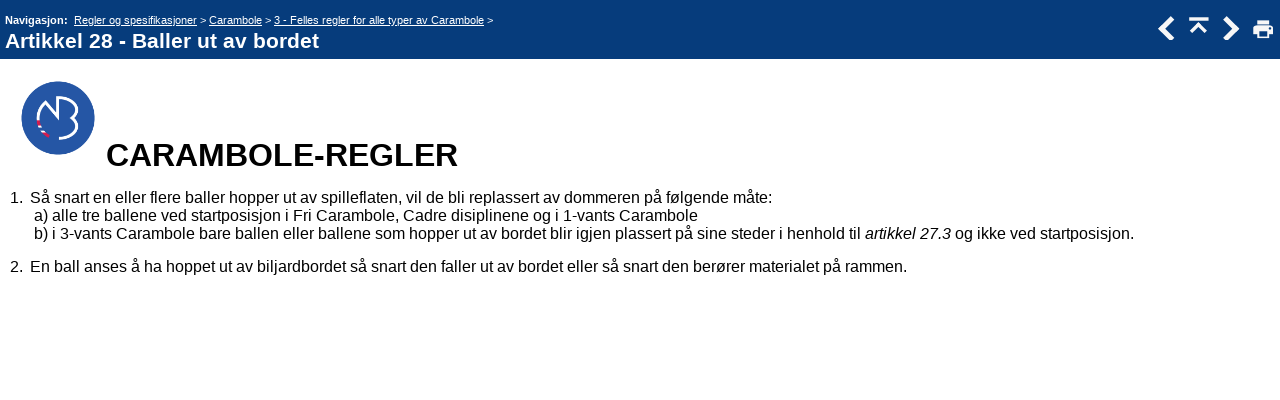

--- FILE ---
content_type: text/html
request_url: http://www.biljardforbundet.no/info/artikkel_28_-_baller_ut_av_bor.htm
body_size: 3261
content:
<!DOCTYPE html>
<html>
<head>
   <title>Regler og spesifikasjoner &gt; Carambole &gt; 3 - Felles regler for alle typer av Carambole &gt; Artikkel 28 - Baller ut av bordet</title>
   <meta name="viewport" content="width=device-width, initial-scale=1">
   <meta http-equiv="Content-Type" content="text/html; charset=UTF-8" />   
   <meta http-equiv="X-UA-Compatible" content="IE=edge" />
   <meta name="generator" content="Help &amp; Manual" />
   <meta name="keywords" content="" />
   <meta name="description" content="CARAMBOLE-REGLER &nbsp;Så snart en eller flere baller hopper ut av spilleflaten, vil de bli replassert av dommeren på følgende måte: a) alle tre ballene ved startposisjon i F" />
   <link type="text/css" href="default.css" rel="stylesheet" />
   <link type="text/css" href="custom.css" rel="stylesheet" />

   <style TYPE="text/css" media="screen"> 
      html, body { margin:0; 
        padding:0; 
        background: #ffffff; 
      } 
      div#printheader { display: none; }
      #idheader { 
        width:100%; 
        height:auto; 
        padding: 0; 
        margin: 0;
        position: fixed;
        top: 0;
        z-index: 2;
      } 
      /* The "min-height" for "#idheader table" ensures that the (blue) header of the topic
         has at least the same height as the header of the navigation panel left of it */
      #idheader table { background: #063c7c; min-height: 59px }             
      #idheader h1 span { color: #FFF }     
      #idnav {
        text-align: right;
        width: 158px;
        vertical-align: middle;        
      } 
      #idnav a { text-decoration: none }
      #idnav span {
        display: inline-block;
        width: 24px;
        height: 24px;
        margin-left: 4px;
        background:url('hm_webhelp_buttons_grey.png') top left no-repeat;
      } 
      #idnav a span {
        background-image:url('hm_webhelp_buttons_white.png');
      } 
      #idnav a span:hover {
        background-image:url('hm_webhelp_buttons_orange.png');
      } 
      #idnav span.hmbtnprev { background-position: 0 -32px }
      #idnav span.hmbtnnext { background-position: -24px -32px }
      #idnav span.hmbtntop  { background-position: -48px -32px }
      #idnav span.hmbtntoggle  { width: 20px; background-position: -70px -32px }
      #idnav span.hmbtnprint  { background-position: -88px -32px }

      #callout-table, #overview-table {display:block; position:relative; top:0; left:0;}
      #callout-icon {display:block; position:absolute; top:-11px; left:-11px;}
      #callout-icon-flag {display:block; position:absolute; top:-11px; left:-8px;}
      #callout-table a {text-decoration: none; color: blue;}
      #callout-table a:visited {text-decoration: none; color: blue;}
      #overview-table a {text-decoration: none; color: black;}
      #overview-table a:visited {text-decoration: none; color: black;}
      #callout-table a:hover, #overview-table a:hover {text-decoration: underline;}       
      p.help-url { margin: 20px 0 5px 0; text-align: center; font-size: 80%; text-decoration: none }      
      #switchtoggles { text-align: right; padding: 0 2px 0 0; font-size: 90%; } 
      .sync-toc { color: #FFF; font-size: 8pt; font-weight: bold; display: none; }
      .sync-toc a { color: #FFF; text-decoration: none; font-weight: bold;}
      .sync-toc a:visited { color: #FFF; }
      .sync-toc a:hover { text-decoration: underline; }
      a.hmanchor { display: inline-block; margin-top: -4em; padding-top: 4em }	  
   </style>
   <style TYPE="text/css" media="print">
      div#idheader, img.dropdown-toggle-icon, p.help-url { display:none } 
   </style>
   <script type="text/javascript" src="jquery.js"></script>
   <script type="text/javascript" src="helpman_settings.js"></script>
   <script type="text/javascript" src="helpman_topicinit.js"></script>

   <script type="text/javascript">
     HMSyncTOC("index.html", "artikkel_28_-_baller_ut_av_bor.htm");
   </script>
   <script type="text/javascript" src="highlight.js"></script>
   <script type="text/javascript">
     $(document).ready(function(){highlight();});
   </script>
</head>
<body>


<div id="printheader"><h1 class="p_Heading1"><span class="f_Heading1">Artikkel 28 - Baller ut av bordet</span></h1>
</div>
<div id="idheader">
<div id="idheaderbg">
<table style="width:100%;border:none;margin:0px;" cellspacing="0" cellpadding="0"> 
  <tr>
    <td class="topichead" style="text-align:left; vertical-align:bottom">
      <p class="sync-toc">&lt;&lt; <a rel="nofollow" href="index.html?artikkel_28_-_baller_ut_av_bor.htm" target="_top">Klikk for å vise innholdsfortegnelse</a> &gt;&gt;</p>
      <p class="crumbs"><b>Navigasjon:</b>&nbsp;
      
      <a href="regler-og-spesifikasjoner.htm">Regler og spesifikasjoner</a> &gt; <a href="carambole.htm">Carambole</a> &gt; <a href="3_-_felles_regler_for_alle_typ.htm">3 - Felles regler for alle typer av Carambole</a>&nbsp;&gt;</p>
   
      <h1 class="p_Heading1"><span class="f_Heading1">Artikkel 28 - Baller ut av bordet</span></h1>

    </td>
    <td class="topichead" id="idnav">
      
      <a href="artikkel_27_-_pre_ball.htm" title="Forrige emne"><span class="hmbtnprev"></span></a>
      <a href="3_-_felles_regler_for_alle_typ.htm" title="Opp et nivå"><span class="hmbtntop"></span></a>
      <a href="artikkel_29_-_avslutning_av_en.htm" title="Neste emne"><span class="hmbtnnext"></span></a>
      <a id="printbuttonlink" onclick=";$('div#idcontent').css('margin-top', '1em');printTopic();$('#idcontent').css('margin-top', $('#idheader').height());" title="Skriv"><span class="hmbtnprint"></span></a>
    </td>
  </tr>  
</table>
</div>
</div>  

<div id="idcontent"><div id="innerdiv">
<!-- Ask Internet Explorer 6.users to update their obsolete and dangerous browser --> 
<!--[if lt IE 7]><div style=' clear: both; height: 59px; padding:0 0 0 15px; position: relative;'><a href="http://windows.microsoft.com/en-US/internet-explorer/products/ie/home?ocid=ie6_countdown_bannercode"><img src="http://storage.ie6countdown.com/assets/100/images/banners/warning_bar_0000_us.jpg" border="0" height="42" width="820" alt="You are using an outdated browser. For a faster, safer browsing experience, upgrade for free today." /></a></div><![endif]-->

<!--ZOOMRESTART-->
<p class="p_Normal">&nbsp;</p>
<p class="p_Normal">&nbsp;</p>
<p class="p_Normal">&nbsp;</p>
<p class="p_Normal">&nbsp;</p>
<p class="p_Normal"><img alt="Logo_NB" width="96" height="96" style="margin:0;width:96px;height:96px;border:none" src="logo_nb.png"/><span class="f_ImageCaption" style="font-size: 24pt;">CARAMBOLE-REGLER</span></p>
<p class="p_Normal">&nbsp;</p>
<p class="p_Normal" style="text-indent: 0; padding-left: 20px; margin-left: 0;"><span class="f_Normal" style="font-size:12pt;display:inline-block;width:20px;margin-left:-20px">1.</span><span style="font-size: 12pt;">Så snart en eller flere baller hopper ut av spilleflaten, vil de bli replassert av dommeren på følgende måte:</span></p>
<p class="p_Normal" style="margin: 0 0 0 24px;"><span style="font-size: 12pt;">a) alle tre ballene ved startposisjon i Fri Carambole, Cadre disiplinene og i 1-vants Carambole</span></p>
<p class="p_Normal" style="margin: 0 0 0 24px;"><span style="font-size: 12pt;">b) i 3-vants Carambole bare ballen eller ballene som hopper ut av bordet blir igjen plassert på sine steder i henhold til </span><span style="font-size: 12pt; font-style: italic;">artikkel 27.3</span><span style="font-size: 12pt;"> og ikke ved startposisjon.</span></p>
<p class="p_Normal">&nbsp;</p>
<p class="p_Normal" style="text-indent: 0; padding-left: 20px; margin-left: 0;"><span class="f_Normal" style="font-size:12pt;display:inline-block;width:20px;margin-left:-20px">2.</span><span style="font-size: 12pt;">En ball anses å ha hoppet ut av biljardbordet så snart den faller ut av bordet eller så snart den berører materialet på rammen.</span></p>
<!--ZOOMSTOP-->
</div></div>
<script type="text/javascript">

  function printTopic() {
    if (document.queryCommandSupported('print')) { document.execCommand('print', false, null); }
    else { window.print(); }
  }



  $(document).ready(function(){
    $(window).bind('resize', function() {
      var y = $('#idheader').height(); 
      $('#idcontent').css('margin-top', y);
      var par = window.parent;
      if ($( par ).width() <= $( window ).width()+20) {
        $('#idheader').css('position', 'relative');
        $('#idcontent').css('margin-top', 0);
        $('#idbacktotop').css('display', 'block');
        $('.hmanchor').css('margin-top', -20);
	$('.hmanchor').css('padding-top', 20);
      }
      else {
        $('#idheader').css('position', 'fixed');
        $('#idcontent').css('margin-top', $('#idheader').height());
        $('#idbacktotop').css('display', 'none');
        $('.hmanchor').css('margin-top', -y-20);
	$('.hmanchor').css('padding-top', y+20);
      }
    });
    
    //Hide Print button on touch devices
    if (hmBrowser.nonDeskTouch) {
      $("a#printbuttonlink").hide();
      $("#idnav").css({"width": "125px", "padding-left": "0", "padding-right": "2px"});
    }
    $(window).resize(); //trigger event for initially small displays
  });

if ((!parent.hmNavigationFrame) && (parent.location) && (parent.location.href)) { $('.sync-toc').show();$('p.crumbs').hide();}
var baseurl = document.URL.substring(0,document.URL.lastIndexOf("/")+1); 
$('#idcontent').append('<p class="help-url"><b>URL'en til dette emnet:<br /></b><a href="'+baseurl+'index.html' +
'?artikkel_28_-_baller_ut_av_bor.htm" target="_top">'+baseurl+'index.html?artikkel_28_-_baller_ut_av_bor.htm</a></p>');

</script>
</body>
</html>


--- FILE ---
content_type: application/javascript
request_url: http://www.biljardforbundet.no/info/helpman_topicinit.js
body_size: 4655
content:
/* --------------- Script (c) 2006-2015 EC Software ---------------
This script was created by Help & Manual. It is designed for use 
in combination with the output of Help & Manual and must not
be used outside this context.     http://www.helpandmanual.com

Do not modify this file! It will be overwritten by Help & Manual.
-----------------------------------------------------------------*/

var topicInitScriptAvailable = true;
var HMToggles = new Array();
var HMGallery = new Array();
var HMTogglesAllExpanded = false;

function hmmin(v1, v2) { if (v1<v2) return v1; return v2 }
function hmmax(v1, v2) { if (v1>v2) return v1; return v2 }

var HMSyncTOC = function(indexPageUrl, selfUrl) {
   if (location.search.lastIndexOf("toc=0")<=0) {
     if (parent.hmNavigationFrame) { parent.lazysync(selfUrl); }
     else if ((hmForceRedirect) && (parent.location) && (parent.location.href)) { parent.location.href = indexPageUrl+'?'+selfUrl; }
   }
}
	
var HMToggleExpandAll = function(value) {
  if (HMToggles.length != null){ 
    for (i=0; i<HMToggles.length; i++){ 
      HMToggleExpand(HMToggles[i], value, (value && hmAnimate)); 
	}
  }
  HMTogglesAllExpanded = value;
}

var HMAnyToggleOpen = function() {
  var anyOpen = false;
  if (HMToggles.length != null){ 
    for (i=0; i<HMToggles.length; i++){ 
  	  if (HMToggles[i].getAttribute("hm.state")=='1') anyOpen = true; 
	}
  }
  if (!anyOpen) HMTogglesAllExpanded = false;
  return anyOpen;
}

var HMToggle = function() { 
	var op = HMToggle.arguments[0];
	for (i=1; i<HMToggle.arguments.length; i++) {
	  var objID = HMToggle.arguments[i]; 
       	  var obj = document.getElementById(objID);
 	  switch (op) {
		case "toggle": 
		  var state = obj.getAttribute("hm.state");
		  if (state == null) { state = "0" }; 
		  HMToggleExpand(obj, (state != "1"), hmAnimate);
		  break;

		case "expand":
		  HMToggleExpand(obj, true, false);
		  break;

		case "collapse":
		  HMToggleExpand(obj, false, false);
		  break;
	  }
	}
}

var HMToggleExpand = function(obj, value, animate) {
	tagName = obj.nodeName.toLowerCase();
	switch (tagName) {
		case "span":
		  HMToggleExpandText(obj, value, animate);
		  break;
		case "div":
		  HMToggleExpandDropdown(obj, value, animate);
		  break;
		case "img":
		  HMToggleExpandPicture(obj, value, animate);
		  break;
	}
	obj.setAttribute("hm.state", value ? "1" : "0");
}

var HMToggleExpandText = function(obj, value, animate) {
  obj.style.display = (value ? "inline" : "none");  //cannot be animated
}

var HMToggleExpandDropdown = function(obj, value, animate) {
  if (animate) {
	/* $(obj).stop(); don't stop here */ 
    if (value) {
      $(obj).slideDown('fast');
    }
    else {
	  $(obj).animate({ height: 'toggle' }, 'fast', function() {
		if (document.all && !window.opera) { // Avoid collapsing margins bug in IE
	  	  var dummy = $(obj).prev();
	  	  if ($(dummy).outerHeight!=0) dummy = $('<div style="height:1px"></div>').insertBefore(obj);
	  	  else $(dummy).css('display', 'block');
          $(dummy).css('display', 'none');
        } 
  	  });
    } 
  }
  else {
    obj.style.display = (value ? "block" : "none");
  }
}

var HMToggleExpandPicture = function(obj, value, animate) {
  var oldFile = (value ? obj.getAttribute("hm.src0") : obj.getAttribute("hm.src1"));
  var newFile = (value ? obj.getAttribute("hm.src1") : obj.getAttribute("hm.src0"));
  var newSrc = obj.src.replace(oldFile, newFile);
  var isToggleIcon = (obj.getAttribute("hm.type")=="dropdown");

  if ((!isToggleIcon) && (animate)) {
	$(obj).stop(); 
	
	var newImg = new Image();
    newImg.onload = function() {
	  var newWidth  = newImg.width;
	  var newHeight = newImg.height;
  	  var oldWidth  = obj.width;
  	  var oldHeight = obj.height;

      if ((newWidth > 0) && (newHeight > 0)) {
        if ((newWidth == oldWidth) && (newHeight == oldHeight)) {
          obj.src = newSrc;
        }
        else {
          $(obj).animate({ width: newWidth, height: newHeight }, 'fast', function() {
  	        obj.src = newSrc;
          });
  	    }
  	  }
    };
	newImg.src = newSrc;
  }
  else { 
    obj.src = newSrc;
  }
  var newTitle = (value ? obj.getAttribute("hm.title1") : obj.getAttribute("hm.title0"));
  if (newTitle != null) { obj.title = newTitle; }
  var newCaption = (value ? obj.getAttribute("hm.caption1") : obj.getAttribute("hm.caption0"));
  if (newCaption != null) { obj.parentNode.parentNode.parentNode.nextSibling.firstChild.firstChild.innerHTML = newCaption; }
}

var HMShowPictureLightbox = function(objID) {
  var obj = document.getElementById(objID); /* our <img> clicked */

  var startL = $(obj).offset().left;
  var startT = $(obj).offset().top;
  var startW = $(obj).outerWidth();
  var startH = $(obj).outerHeight();

  var oldFile = obj.getAttribute("hm.src0");
  var newFile = obj.getAttribute("hm.src1");
  var newSrc = obj.src.replace(oldFile, newFile);
  var newTitle = obj.getAttribute("hm.title1");
  var newCaption = obj.getAttribute("hm.caption1");

  var htmlCode = '<img id="hmlightboximage" src="' + newSrc + '" alt="' + newTitle + '"/>';
  var imgPreloader = new Image();
  imgPreloader.onload = function() {
  	HMShowLightbox(htmlCode, startL, startT, startW, startH, imgPreloader.width, imgPreloader.height, newCaption, true, false); 
  };
  imgPreloader.src = newSrc;

}

var HMShowVideoLightbox = function(event, obj, htmlcode, vWidth, vHeight) {
  var startL = $(obj).offset().left;
  var startT = $(obj).offset().top;
  var startW = $(obj).outerWidth();
  var startH = $(obj).outerHeight();

  if (event.stopPropagation) { event.stopPropagation(); } else { event.cancelBubble = true; } //MSIE

  HMShowLightbox(htmlcode, startL, startT, startW, startH, vWidth, vHeight, '', false, true);
}

var HMShowLightbox = function(htmlCode, startL, startT, startW, startH, endW, endH, newCaption, doAnimate, isVideo) {
  /* Find our scope: 
   * 1) Is this an orphan window or part of a webhelp frame?
   * 2) If it is a webhelp frame, is it an iframe or classic <frame>?
   * 3) Can we do cross-frame scripting? (not possible in Chrome locally) 
   */
  var parentScope = ((parent.hmNavigationFrame) && (parent.document.getElementById('hmnavigation')) && (parent.document.getElementById('hmnavigation').nodeName.toLowerCase()=='iframe'));
  var lightboxWindow = $(window);
  var lightboxDocument = $(document);
  var lightboxBody = $('body');
  var lighboxScrollLayer = null;
  if (parentScope) {          /* use entire window for lightbox */
  	lightboxBody = parent.$('body');
   	lightboxDocument = parent.$(document);
    lightboxWindow = parent.window;
  }

  $(lightboxBody).prepend('<div id="hmlightboxbackground" style="z-index:99997;border:none;padding:0;margin:0;position:absolute;left:0;top:0;background-color:#7F7F7F"></div>');  
  var lightboxBackground = parentScope ? parent.$('#hmlightboxbackground') : $('#hmlightboxbackground'); 
  lightboxBackground.css('opacity', '0.5');

  if (parentScope) {
  	$(lightboxBody).prepend('<div id="hmlightboxscrolllayer" style="z-index:99998;border:none;padding:0;margin:0;position:absolute;left:0;top:0;background:none;overflow:auto"></div>');
  	lighboxScrollLayer = parent.$('#hmlightboxscrolllayer');
  	lightboxBody = lighboxScrollLayer;  
  } 

  $(lightboxBody).prepend('<div id="hmlightbox" style="z-index:99999;position:absolute;display:none"></div>');
  var lightbox = parentScope ? parent.$('#hmlightbox') : $('#hmlightbox');  
  var lightboxObject = $(htmlCode).appendTo(lightbox);
  var lightboxCaption = null;
  if (newCaption != null) {
  	$(lightbox).append('<p id="hmlightboxcaption">' +newCaption+ '</p>');
  	lightboxCaption = parentScope ? parent.$('#hmlightboxcaption') : $('#hmlightboxcaption');
  }  	

  var lightboxSpeed = 300;
  var sizeStart; /* keep initial size for hide animation */
  var maxW = endW;
  var maxH = endH;
  if (hmLightboxConstrained) {
    if (endW > ($(lightboxWindow).width()-40)) {
	  endW = $(lightboxWindow).width()-40;
	  if (endW < (maxW/2)) endW = maxW/2;
	  endH = maxH * endW / maxW;
    }
  }

  lightboxObject.css({'width': endW+'px', 'height': endH+'px'});
  if (lightboxCaption!=null) lightboxCaption.css('width', endW+'px');
  	
  if (hmAnimate&&doAnimate) {
    var sizeEnd = lightboxGetsize();
  	if (lightboxCaption!=null) lightboxCaption.css('display', 'none'); /* hide caption during animation */
    lightboxObject.css({'width': startW + 'px', 'height': startH + 'px'});
  	sizeStart = lightboxGetsize();
	lightboxResize();
     	
    sizeStart[0] = startL;
    sizeStart[1] = startT;
    if (parentScope) {
      sizeStart[0] = sizeStart[0] + parent.$('#hmcontent').offset().left - $(document).scrollLeft();
      sizeStart[1] = sizeStart[1] + parent.$('#hmcontent').offset().top - $(document).scrollTop();
    }
    lightbox.css({'left': sizeStart[0]+'px', 'top': sizeStart[1]+'px'});
    lightbox.show();
    	
    lightbox.animate({ left: sizeEnd[0]-lightboxObject.position().left, top: sizeEnd[1]-lightboxObject.position().top }, 
                       lightboxSpeed, 
                       function() { 
                         if (lightboxCaption!=null) lightboxCaption.css('display', 'block');
                       }
                     );
                         
    lightboxObject.animate({ width: endW, height: endH }, lightboxSpeed); 
  }
  else {
    var sizeEnd = lightboxGetsize();
    lightboxResize();
	lightbox.show();  	
  }  

  $(lightboxWindow).bind('resize.hmlightbox', lightboxResize);
  $(lightboxWindow).bind('scroll.hmlightbox', lightboxScroll);
  $(lightboxBody).bind('click.hmlightbox', lightboxClick);
  $(window).bind('keydown.hmlightbox', lightboxKeydown);
  $(lightbox).focus();

  function lightboxScroll() {
    lightboxBackground.css('width', (($(lightboxDocument).scrollLeft() > 0) ? $(lightboxDocument).width() : $(lightboxWindow).width()) +'px');
    lightboxBackground.css('height', (($(lightboxDocument).scrollTop() > 0) ? $(lightboxDocument).height() : $(lightboxWindow).height()) +'px');
  }
  	
  function lightboxResize() {
    if (hmLightboxConstrained) {
	  var tmpW = endW;
	  endW = $(lightboxWindow).width()-40;
	  if (endW > maxW) endW = maxW;
	  else if (endW < (maxW/2)) endW = maxW/2;
      if (tmpW != endW) {
        endH = maxH * endW / maxW;
        lightboxObject.css({'width': endW+'px', 'height': endH+'px'});
  	    if (lightboxCaption!=null) lightboxCaption.css('width', endW+'px');
  	  }
  	}

  	var size = lightboxGetsize();
    lightbox.css({left: size[0]+'px', top:size[1]+'px'});
    
    if (lighboxScrollLayer!=null) { 
      lighboxScrollLayer.css({'width': $(lightboxWindow).width()+'px', 'height': $(lightboxWindow).height()+'px'});
    }
    lightboxScroll();
  }

  function lightboxGetsize() {
  	var lbW  = lightbox.width();
  	var lbH  = lightbox.height();

  	if (isVideo) {
  	  lbW = endW;
  	  lbH = endH;
    }
  	var newW = hmmax(lbW + 40, lightboxDocument.width());
  	var newH = hmmax(lbH + 40, lightboxDocument.height());

	var newL = hmmax(20, parseInt(($(lightboxWindow).width() - lbW)/2) + (parentScope ? 0 : lightboxDocument.scrollLeft()));
	var newT = hmmax(20, parseInt(($(lightboxWindow).height() - lbH)/2) + (parentScope ? 0 : lightboxDocument.scrollTop()));

  	var size = new Array(newL, newT, lbW, lbH);
	return size;
  }

  function lightboxKeydown(e) { 
  	if (e.keyCode == 27) lightboxClose(); 
  }

  function lightboxClick(e) { 
    var	canClose = (!isVideo) ||
                   (e.pageX < lightbox.position().left) || (e.pageY < lightbox.position().top) ||
                   (e.pageX > lightbox.position().left+lightbox.width()) || (e.pageY > lightbox.position().top+lightbox.height());  	 
    if (canClose) lightboxClose(); 
  }

  function lightboxClose() {
  	if (hmAnimate&&doAnimate) {
      if (lightboxCaption!=null) lightboxCaption.css('display', 'none'); /* hide caption during animation */
      lightboxObject.animate({ width: startW, height: startH }, lightboxSpeed); 
      lightbox.animate({ left: sizeStart[0]-lightboxObject.position().left, top: sizeStart[1]-lightboxObject.position().top }, 
      	               lightboxSpeed, 
      	               function() { 
      	               	 lightbox.remove(); 
      	               	 if (lighboxScrollLayer!=null) lighboxScrollLayer.remove(); 
  	                     lightboxBackground.remove();
                       }
                      );
  	}
  	else {
      lightbox.remove();
      if (lighboxScrollLayer!=null) lighboxScrollLayer.remove(); 
  	  lightboxBackground.remove();
  	}
    $(lightboxWindow).unbind('.hmlightbox');
    $(lightboxBody).unbind('.hmlightbox');
    $(window).unbind('.hmlightbox');
  }
  
}



var HMSearchCheck = function(obj) {
  var foundHilite = window.location.search.lastIndexOf("zoom_highlight") > 0;
  if (!foundHilite) {
    var fontTags = obj.getElementsByTagName("FONT");
if (fontTags.length == 0)
fontTags = obj.getElementsByTagName("font");
    if (fontTags.length > 0) {
      var hStyle = "";
      for (var cCheck = 0; cCheck < fontTags.length; cCheck++) {
        hStyle = fontTags[cCheck].style.cssText;
        if (hStyle.indexOf("BACKGROUND-COLOR") == 0 || hStyle.indexOf("background-color") == 0) {
          foundHilite = true;
          break; 
        }
      }
    }
  }
  return foundHilite;     
}

var HMInitToggle = function() {
  if (document.getElementById) {
	var node = document.getElementById(HMInitToggle.arguments[0]);
	var isPicture = false;
	for (i=1; i<HMInitToggle.arguments.length-1; i=i+2) { 
		if (HMInitToggle.arguments[i] == "onclick") {
		  node.onclick = Function(HMInitToggle.arguments[i+1]); 
		}
		if (HMInitToggle.arguments[i].substring(0,6) == "hm.src") {
		  node.setAttribute(HMInitToggle.arguments[i], decodeURI(HMInitToggle.arguments[i+1]));
	      var img = new Image();
		  img.src = HMInitToggle.arguments[i+1];
		}
		else { 
		  node.setAttribute(HMInitToggle.arguments[i], HMInitToggle.arguments[i+1]);
		  if ((HMInitToggle.arguments[i] == "hm.type") && (HMInitToggle.arguments[i+1] == "picture")) { isPicture = true; } 
		}
	}
	if (isPicture) {
	   var aLink = node.parentNode;
	   if (aLink.nodeName.toLowerCase() == "a") {
	   	 if (hmImageLightbox) {
	  	   HMGallery[HMGallery.length] = node;
           aLink.href = "javascript:HMShowPictureLightbox('" + HMInitToggle.arguments[0] +"')";
	   	 }
	   	 else {
	  	   HMToggles[HMToggles.length] = node;
           aLink.href = "javascript:HMToggle('toggle','" + HMInitToggle.arguments[0] +"')";
	  	 }
	   }
	}
	else {
	  var mustExpand = HMSearchCheck(node); 
	  HMToggles[HMToggles.length] = node;
      if (mustExpand) { 
        node.setAttribute("hm.state", "1"); 
        var nodeImg = document.getElementById(node.getAttribute("id")+'_ICON');
        if (nodeImg) { HMToggleExpand(nodeImg, true); }
      }
	  HMToggleExpand(node, ((node.getAttribute("hm.state") == "1") || mustExpand));
    }
  }
}

var HMTrackTopiclink = function(obj) {
    if (parent.frames.length>0) {
      if (parent.gaaccount) { parent.track("exit", obj.href); }
    }
}

var hmshowPopup = function(event, txt, trigger) {

	$('#hmpopupdiv').stop().remove();
		 
	var pop = $('<div id="hmpopupdiv"></div>').appendTo('body');
	if (hmPopupSticky) { 
      $('body').bind(hmBrowser.touchend + '.hmpopup', hmhidePopup);
      $('body').bind('keydown.hmpopup', function(e) { if (e.keyCode == 27) hmhidePopup(); } ); 
    }	      
	pop.html(txt);
    var posLeft = event.clientX+$(document).scrollLeft();
    var posTop =  event.clientY+$(document).scrollTop();

	var maxW = $(window).width()/1.5;
	var w = pop.width();
	if (w > maxW) pop.width(maxW);
	var t = 20 + posTop;           
	var l = (posLeft - w/2);
	if (l < 10) l = 10;
	if ((l + pop.outerWidth()) > $(window).width()) l = $(window).width() - pop.outerWidth();
	if (l < 0) l = 0;
	pop.css( { left: l+'px', top: t+'px'} );
	if (hmAnimate) pop.show('fast');
	else pop.show();
}

var hmhidePopup = function() { 
    if (hmPopupSticky) $("body").unbind(".hmpopup");
    var pop = $('#hmpopupdiv');
    if (pop.length>0) {  //hide, don't remove
      if (hmAnimate) pop.hide('fast');
      else $(hmpopupdiv).hide();
    } 
}